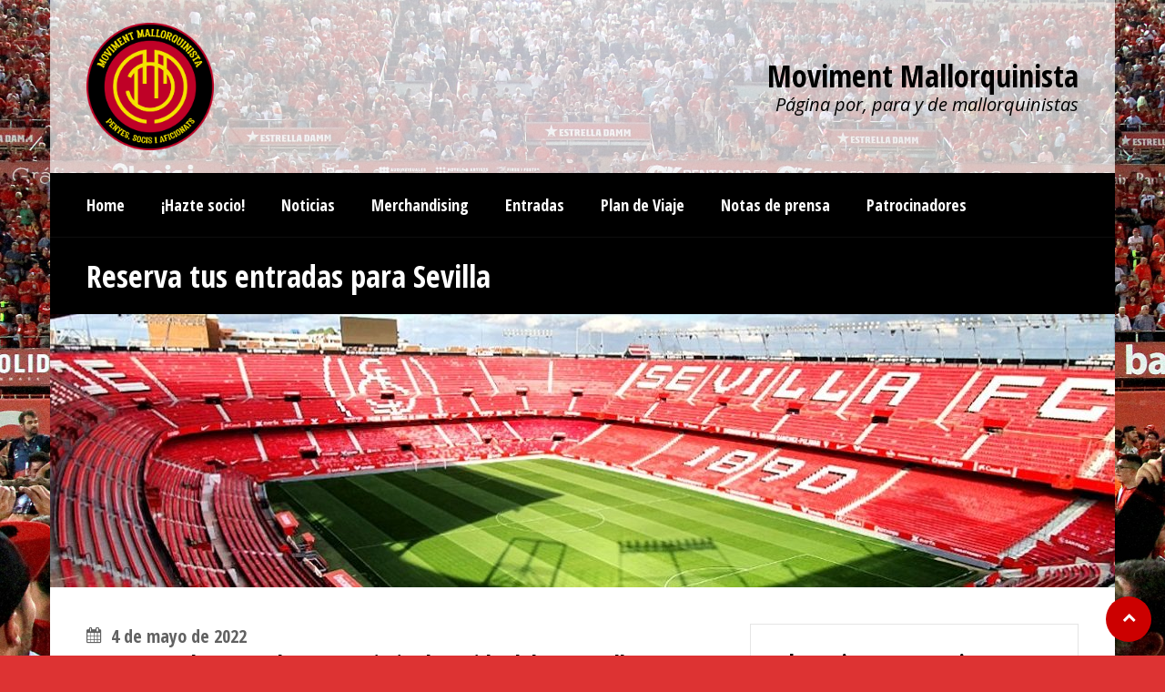

--- FILE ---
content_type: text/html; charset=UTF-8
request_url: http://www.movimentmallorquinista.com/1712-2/
body_size: 15782
content:
<!DOCTYPE html>
<html lang="es" class="no-js">
<head>
<meta charset="UTF-8">
<meta name="viewport" content="width=device-width, initial-scale=1.0, maximum-scale=1.0, user-scalable=no" />
<meta http-equiv="X-UA-Compatible" content="IE=edge">    
<link rel="profile" href="http://gmpg.org/xfn/11">
<link rel="pingback" href="http://www.movimentmallorquinista.com/xmlrpc.php"> 
<title>Reserva tus entradas para Sevilla &#8211; Moviment Mallorquinista</title>
<meta name='robots' content='max-image-preview:large' />
	<style>img:is([sizes="auto" i], [sizes^="auto," i]) { contain-intrinsic-size: 3000px 1500px }</style>
	<meta http-equiv="x-dns-prefetch-control" content="on">
<link href="https://app.ecwid.com" rel="preconnect" crossorigin />
<link href="https://ecomm.events" rel="preconnect" crossorigin />
<link href="https://d1q3axnfhmyveb.cloudfront.net" rel="preconnect" crossorigin />
<link href="https://dqzrr9k4bjpzk.cloudfront.net" rel="preconnect" crossorigin />
<link href="https://d1oxsl77a1kjht.cloudfront.net" rel="preconnect" crossorigin>
<link rel="prefetch" href="https://app.ecwid.com/script.js?15172091&data_platform=wporg&lang=es" as="script"/>
<link rel="prerender" href="http://www.movimentmallorquinista.com/tienda/"/>
<link rel='dns-prefetch' href='//www.movimentmallorquinista.com' />
<link rel='dns-prefetch' href='//fonts.googleapis.com' />
<link rel="alternate" type="application/rss+xml" title="Moviment Mallorquinista &raquo; Feed" href="http://www.movimentmallorquinista.com/feed/" />
<link rel="alternate" type="application/rss+xml" title="Moviment Mallorquinista &raquo; Feed de los comentarios" href="http://www.movimentmallorquinista.com/comments/feed/" />
<script type="text/javascript">
/* <![CDATA[ */
window._wpemojiSettings = {"baseUrl":"https:\/\/s.w.org\/images\/core\/emoji\/16.0.1\/72x72\/","ext":".png","svgUrl":"https:\/\/s.w.org\/images\/core\/emoji\/16.0.1\/svg\/","svgExt":".svg","source":{"concatemoji":"http:\/\/www.movimentmallorquinista.com\/wp-includes\/js\/wp-emoji-release.min.js?ver=6.8.3"}};
/*! This file is auto-generated */
!function(s,n){var o,i,e;function c(e){try{var t={supportTests:e,timestamp:(new Date).valueOf()};sessionStorage.setItem(o,JSON.stringify(t))}catch(e){}}function p(e,t,n){e.clearRect(0,0,e.canvas.width,e.canvas.height),e.fillText(t,0,0);var t=new Uint32Array(e.getImageData(0,0,e.canvas.width,e.canvas.height).data),a=(e.clearRect(0,0,e.canvas.width,e.canvas.height),e.fillText(n,0,0),new Uint32Array(e.getImageData(0,0,e.canvas.width,e.canvas.height).data));return t.every(function(e,t){return e===a[t]})}function u(e,t){e.clearRect(0,0,e.canvas.width,e.canvas.height),e.fillText(t,0,0);for(var n=e.getImageData(16,16,1,1),a=0;a<n.data.length;a++)if(0!==n.data[a])return!1;return!0}function f(e,t,n,a){switch(t){case"flag":return n(e,"\ud83c\udff3\ufe0f\u200d\u26a7\ufe0f","\ud83c\udff3\ufe0f\u200b\u26a7\ufe0f")?!1:!n(e,"\ud83c\udde8\ud83c\uddf6","\ud83c\udde8\u200b\ud83c\uddf6")&&!n(e,"\ud83c\udff4\udb40\udc67\udb40\udc62\udb40\udc65\udb40\udc6e\udb40\udc67\udb40\udc7f","\ud83c\udff4\u200b\udb40\udc67\u200b\udb40\udc62\u200b\udb40\udc65\u200b\udb40\udc6e\u200b\udb40\udc67\u200b\udb40\udc7f");case"emoji":return!a(e,"\ud83e\udedf")}return!1}function g(e,t,n,a){var r="undefined"!=typeof WorkerGlobalScope&&self instanceof WorkerGlobalScope?new OffscreenCanvas(300,150):s.createElement("canvas"),o=r.getContext("2d",{willReadFrequently:!0}),i=(o.textBaseline="top",o.font="600 32px Arial",{});return e.forEach(function(e){i[e]=t(o,e,n,a)}),i}function t(e){var t=s.createElement("script");t.src=e,t.defer=!0,s.head.appendChild(t)}"undefined"!=typeof Promise&&(o="wpEmojiSettingsSupports",i=["flag","emoji"],n.supports={everything:!0,everythingExceptFlag:!0},e=new Promise(function(e){s.addEventListener("DOMContentLoaded",e,{once:!0})}),new Promise(function(t){var n=function(){try{var e=JSON.parse(sessionStorage.getItem(o));if("object"==typeof e&&"number"==typeof e.timestamp&&(new Date).valueOf()<e.timestamp+604800&&"object"==typeof e.supportTests)return e.supportTests}catch(e){}return null}();if(!n){if("undefined"!=typeof Worker&&"undefined"!=typeof OffscreenCanvas&&"undefined"!=typeof URL&&URL.createObjectURL&&"undefined"!=typeof Blob)try{var e="postMessage("+g.toString()+"("+[JSON.stringify(i),f.toString(),p.toString(),u.toString()].join(",")+"));",a=new Blob([e],{type:"text/javascript"}),r=new Worker(URL.createObjectURL(a),{name:"wpTestEmojiSupports"});return void(r.onmessage=function(e){c(n=e.data),r.terminate(),t(n)})}catch(e){}c(n=g(i,f,p,u))}t(n)}).then(function(e){for(var t in e)n.supports[t]=e[t],n.supports.everything=n.supports.everything&&n.supports[t],"flag"!==t&&(n.supports.everythingExceptFlag=n.supports.everythingExceptFlag&&n.supports[t]);n.supports.everythingExceptFlag=n.supports.everythingExceptFlag&&!n.supports.flag,n.DOMReady=!1,n.readyCallback=function(){n.DOMReady=!0}}).then(function(){return e}).then(function(){var e;n.supports.everything||(n.readyCallback(),(e=n.source||{}).concatemoji?t(e.concatemoji):e.wpemoji&&e.twemoji&&(t(e.twemoji),t(e.wpemoji)))}))}((window,document),window._wpemojiSettings);
/* ]]> */
</script>
<style id='wp-emoji-styles-inline-css' type='text/css'>

	img.wp-smiley, img.emoji {
		display: inline !important;
		border: none !important;
		box-shadow: none !important;
		height: 1em !important;
		width: 1em !important;
		margin: 0 0.07em !important;
		vertical-align: -0.1em !important;
		background: none !important;
		padding: 0 !important;
	}
</style>
<link rel='stylesheet' id='wp-block-library-css' href='http://www.movimentmallorquinista.com/wp-includes/css/dist/block-library/style.min.css?ver=6.8.3' type='text/css' media='all' />
<style id='classic-theme-styles-inline-css' type='text/css'>
/*! This file is auto-generated */
.wp-block-button__link{color:#fff;background-color:#32373c;border-radius:9999px;box-shadow:none;text-decoration:none;padding:calc(.667em + 2px) calc(1.333em + 2px);font-size:1.125em}.wp-block-file__button{background:#32373c;color:#fff;text-decoration:none}
</style>
<link rel='stylesheet' id='wpzoom-social-icons-block-style-css' href='http://www.movimentmallorquinista.com/wp-content/plugins/social-icons-widget-by-wpzoom/block/dist/style-wpzoom-social-icons.css?ver=4.5.1' type='text/css' media='all' />
<style id='global-styles-inline-css' type='text/css'>
:root{--wp--preset--aspect-ratio--square: 1;--wp--preset--aspect-ratio--4-3: 4/3;--wp--preset--aspect-ratio--3-4: 3/4;--wp--preset--aspect-ratio--3-2: 3/2;--wp--preset--aspect-ratio--2-3: 2/3;--wp--preset--aspect-ratio--16-9: 16/9;--wp--preset--aspect-ratio--9-16: 9/16;--wp--preset--color--black: #000000;--wp--preset--color--cyan-bluish-gray: #abb8c3;--wp--preset--color--white: #ffffff;--wp--preset--color--pale-pink: #f78da7;--wp--preset--color--vivid-red: #cf2e2e;--wp--preset--color--luminous-vivid-orange: #ff6900;--wp--preset--color--luminous-vivid-amber: #fcb900;--wp--preset--color--light-green-cyan: #7bdcb5;--wp--preset--color--vivid-green-cyan: #00d084;--wp--preset--color--pale-cyan-blue: #8ed1fc;--wp--preset--color--vivid-cyan-blue: #0693e3;--wp--preset--color--vivid-purple: #9b51e0;--wp--preset--gradient--vivid-cyan-blue-to-vivid-purple: linear-gradient(135deg,rgba(6,147,227,1) 0%,rgb(155,81,224) 100%);--wp--preset--gradient--light-green-cyan-to-vivid-green-cyan: linear-gradient(135deg,rgb(122,220,180) 0%,rgb(0,208,130) 100%);--wp--preset--gradient--luminous-vivid-amber-to-luminous-vivid-orange: linear-gradient(135deg,rgba(252,185,0,1) 0%,rgba(255,105,0,1) 100%);--wp--preset--gradient--luminous-vivid-orange-to-vivid-red: linear-gradient(135deg,rgba(255,105,0,1) 0%,rgb(207,46,46) 100%);--wp--preset--gradient--very-light-gray-to-cyan-bluish-gray: linear-gradient(135deg,rgb(238,238,238) 0%,rgb(169,184,195) 100%);--wp--preset--gradient--cool-to-warm-spectrum: linear-gradient(135deg,rgb(74,234,220) 0%,rgb(151,120,209) 20%,rgb(207,42,186) 40%,rgb(238,44,130) 60%,rgb(251,105,98) 80%,rgb(254,248,76) 100%);--wp--preset--gradient--blush-light-purple: linear-gradient(135deg,rgb(255,206,236) 0%,rgb(152,150,240) 100%);--wp--preset--gradient--blush-bordeaux: linear-gradient(135deg,rgb(254,205,165) 0%,rgb(254,45,45) 50%,rgb(107,0,62) 100%);--wp--preset--gradient--luminous-dusk: linear-gradient(135deg,rgb(255,203,112) 0%,rgb(199,81,192) 50%,rgb(65,88,208) 100%);--wp--preset--gradient--pale-ocean: linear-gradient(135deg,rgb(255,245,203) 0%,rgb(182,227,212) 50%,rgb(51,167,181) 100%);--wp--preset--gradient--electric-grass: linear-gradient(135deg,rgb(202,248,128) 0%,rgb(113,206,126) 100%);--wp--preset--gradient--midnight: linear-gradient(135deg,rgb(2,3,129) 0%,rgb(40,116,252) 100%);--wp--preset--font-size--small: 13px;--wp--preset--font-size--medium: 20px;--wp--preset--font-size--large: 36px;--wp--preset--font-size--x-large: 42px;--wp--preset--spacing--20: 0.44rem;--wp--preset--spacing--30: 0.67rem;--wp--preset--spacing--40: 1rem;--wp--preset--spacing--50: 1.5rem;--wp--preset--spacing--60: 2.25rem;--wp--preset--spacing--70: 3.38rem;--wp--preset--spacing--80: 5.06rem;--wp--preset--shadow--natural: 6px 6px 9px rgba(0, 0, 0, 0.2);--wp--preset--shadow--deep: 12px 12px 50px rgba(0, 0, 0, 0.4);--wp--preset--shadow--sharp: 6px 6px 0px rgba(0, 0, 0, 0.2);--wp--preset--shadow--outlined: 6px 6px 0px -3px rgba(255, 255, 255, 1), 6px 6px rgba(0, 0, 0, 1);--wp--preset--shadow--crisp: 6px 6px 0px rgba(0, 0, 0, 1);}:where(.is-layout-flex){gap: 0.5em;}:where(.is-layout-grid){gap: 0.5em;}body .is-layout-flex{display: flex;}.is-layout-flex{flex-wrap: wrap;align-items: center;}.is-layout-flex > :is(*, div){margin: 0;}body .is-layout-grid{display: grid;}.is-layout-grid > :is(*, div){margin: 0;}:where(.wp-block-columns.is-layout-flex){gap: 2em;}:where(.wp-block-columns.is-layout-grid){gap: 2em;}:where(.wp-block-post-template.is-layout-flex){gap: 1.25em;}:where(.wp-block-post-template.is-layout-grid){gap: 1.25em;}.has-black-color{color: var(--wp--preset--color--black) !important;}.has-cyan-bluish-gray-color{color: var(--wp--preset--color--cyan-bluish-gray) !important;}.has-white-color{color: var(--wp--preset--color--white) !important;}.has-pale-pink-color{color: var(--wp--preset--color--pale-pink) !important;}.has-vivid-red-color{color: var(--wp--preset--color--vivid-red) !important;}.has-luminous-vivid-orange-color{color: var(--wp--preset--color--luminous-vivid-orange) !important;}.has-luminous-vivid-amber-color{color: var(--wp--preset--color--luminous-vivid-amber) !important;}.has-light-green-cyan-color{color: var(--wp--preset--color--light-green-cyan) !important;}.has-vivid-green-cyan-color{color: var(--wp--preset--color--vivid-green-cyan) !important;}.has-pale-cyan-blue-color{color: var(--wp--preset--color--pale-cyan-blue) !important;}.has-vivid-cyan-blue-color{color: var(--wp--preset--color--vivid-cyan-blue) !important;}.has-vivid-purple-color{color: var(--wp--preset--color--vivid-purple) !important;}.has-black-background-color{background-color: var(--wp--preset--color--black) !important;}.has-cyan-bluish-gray-background-color{background-color: var(--wp--preset--color--cyan-bluish-gray) !important;}.has-white-background-color{background-color: var(--wp--preset--color--white) !important;}.has-pale-pink-background-color{background-color: var(--wp--preset--color--pale-pink) !important;}.has-vivid-red-background-color{background-color: var(--wp--preset--color--vivid-red) !important;}.has-luminous-vivid-orange-background-color{background-color: var(--wp--preset--color--luminous-vivid-orange) !important;}.has-luminous-vivid-amber-background-color{background-color: var(--wp--preset--color--luminous-vivid-amber) !important;}.has-light-green-cyan-background-color{background-color: var(--wp--preset--color--light-green-cyan) !important;}.has-vivid-green-cyan-background-color{background-color: var(--wp--preset--color--vivid-green-cyan) !important;}.has-pale-cyan-blue-background-color{background-color: var(--wp--preset--color--pale-cyan-blue) !important;}.has-vivid-cyan-blue-background-color{background-color: var(--wp--preset--color--vivid-cyan-blue) !important;}.has-vivid-purple-background-color{background-color: var(--wp--preset--color--vivid-purple) !important;}.has-black-border-color{border-color: var(--wp--preset--color--black) !important;}.has-cyan-bluish-gray-border-color{border-color: var(--wp--preset--color--cyan-bluish-gray) !important;}.has-white-border-color{border-color: var(--wp--preset--color--white) !important;}.has-pale-pink-border-color{border-color: var(--wp--preset--color--pale-pink) !important;}.has-vivid-red-border-color{border-color: var(--wp--preset--color--vivid-red) !important;}.has-luminous-vivid-orange-border-color{border-color: var(--wp--preset--color--luminous-vivid-orange) !important;}.has-luminous-vivid-amber-border-color{border-color: var(--wp--preset--color--luminous-vivid-amber) !important;}.has-light-green-cyan-border-color{border-color: var(--wp--preset--color--light-green-cyan) !important;}.has-vivid-green-cyan-border-color{border-color: var(--wp--preset--color--vivid-green-cyan) !important;}.has-pale-cyan-blue-border-color{border-color: var(--wp--preset--color--pale-cyan-blue) !important;}.has-vivid-cyan-blue-border-color{border-color: var(--wp--preset--color--vivid-cyan-blue) !important;}.has-vivid-purple-border-color{border-color: var(--wp--preset--color--vivid-purple) !important;}.has-vivid-cyan-blue-to-vivid-purple-gradient-background{background: var(--wp--preset--gradient--vivid-cyan-blue-to-vivid-purple) !important;}.has-light-green-cyan-to-vivid-green-cyan-gradient-background{background: var(--wp--preset--gradient--light-green-cyan-to-vivid-green-cyan) !important;}.has-luminous-vivid-amber-to-luminous-vivid-orange-gradient-background{background: var(--wp--preset--gradient--luminous-vivid-amber-to-luminous-vivid-orange) !important;}.has-luminous-vivid-orange-to-vivid-red-gradient-background{background: var(--wp--preset--gradient--luminous-vivid-orange-to-vivid-red) !important;}.has-very-light-gray-to-cyan-bluish-gray-gradient-background{background: var(--wp--preset--gradient--very-light-gray-to-cyan-bluish-gray) !important;}.has-cool-to-warm-spectrum-gradient-background{background: var(--wp--preset--gradient--cool-to-warm-spectrum) !important;}.has-blush-light-purple-gradient-background{background: var(--wp--preset--gradient--blush-light-purple) !important;}.has-blush-bordeaux-gradient-background{background: var(--wp--preset--gradient--blush-bordeaux) !important;}.has-luminous-dusk-gradient-background{background: var(--wp--preset--gradient--luminous-dusk) !important;}.has-pale-ocean-gradient-background{background: var(--wp--preset--gradient--pale-ocean) !important;}.has-electric-grass-gradient-background{background: var(--wp--preset--gradient--electric-grass) !important;}.has-midnight-gradient-background{background: var(--wp--preset--gradient--midnight) !important;}.has-small-font-size{font-size: var(--wp--preset--font-size--small) !important;}.has-medium-font-size{font-size: var(--wp--preset--font-size--medium) !important;}.has-large-font-size{font-size: var(--wp--preset--font-size--large) !important;}.has-x-large-font-size{font-size: var(--wp--preset--font-size--x-large) !important;}
:where(.wp-block-post-template.is-layout-flex){gap: 1.25em;}:where(.wp-block-post-template.is-layout-grid){gap: 1.25em;}
:where(.wp-block-columns.is-layout-flex){gap: 2em;}:where(.wp-block-columns.is-layout-grid){gap: 2em;}
:root :where(.wp-block-pullquote){font-size: 1.5em;line-height: 1.6;}
</style>
<link rel='stylesheet' id='cpsh-shortcodes-css' href='http://www.movimentmallorquinista.com/wp-content/plugins/column-shortcodes//assets/css/shortcodes.css?ver=1.0.1' type='text/css' media='all' />
<link rel='stylesheet' id='ctf_styles-css' href='http://www.movimentmallorquinista.com/wp-content/plugins/custom-twitter-feeds/css/ctf-styles.min.css?ver=2.3.1' type='text/css' media='all' />
<link rel='stylesheet' id='dvteam_fix-css' href='http://www.movimentmallorquinista.com/wp-content/plugins/dvteam/css/fix.css?ver=1.0' type='text/css' media='all' />
<link rel='stylesheet' id='dysania_grid_style-css' href='http://www.movimentmallorquinista.com/wp-content/plugins/dysania-grid-gallery/css/style.css?ver=1.0' type='text/css' media='all' />
<link rel='stylesheet' id='dysania_grid_style1-css' href='http://www.movimentmallorquinista.com/wp-content/plugins/dysania-grid-gallery/css/classic/colorbox.css?ver=1.0' type='text/css' media='all' />
<link rel='stylesheet' id='ecwid-css-css' href='http://www.movimentmallorquinista.com/wp-content/plugins/ecwid-shopping-cart/css/frontend.css?ver=7.0.4' type='text/css' media='all' />
<link rel='stylesheet' id='sow-social-media-buttons-atom-158bf29f84d5-css' href='http://www.movimentmallorquinista.com/wp-content/uploads/siteorigin-widgets/sow-social-media-buttons-atom-158bf29f84d5.css?ver=6.8.3' type='text/css' media='all' />
<link rel='stylesheet' id='sporty_tabs_style-css' href='http://www.movimentmallorquinista.com/wp-content/plugins/sporty-fixtures-results-sponsors/css/tabs.css?ver=1.0' type='text/css' media='all' />
<link rel='stylesheet' id='sporty_bxslider_style-css' href='http://www.movimentmallorquinista.com/wp-content/plugins/sporty-fixtures-results-sponsors/css/bxslider.css?ver=1.0' type='text/css' media='all' />
<link rel='stylesheet' id='fakeloader-css' href='http://www.movimentmallorquinista.com/wp-content/plugins/sporty-shortcodes-and-widgets/css/fakeloader.css?ver=1.0' type='text/css' media='all' />
<link rel='stylesheet' id='rrssb-css' href='http://www.movimentmallorquinista.com/wp-content/plugins/sporty-shortcodes-and-widgets/css/rrssb.css?ver=1.0.9' type='text/css' media='all' />
<link rel='stylesheet' id='sportycpt_style-css' href='http://www.movimentmallorquinista.com/wp-content/plugins/sporty-shortcodes-and-widgets/css/style.css?ver=1.0' type='text/css' media='all' />
<link rel='stylesheet' id='sporty_popup_style-css' href='http://www.movimentmallorquinista.com/wp-content/plugins/sporty-shortcodes-and-widgets/css/popup.css?ver=1.0' type='text/css' media='all' />
<link rel='stylesheet' id='super-rss-reader-css' href='http://www.movimentmallorquinista.com/wp-content/plugins/super-rss-reader/public/css/style.min.css?ver=5.3' type='text/css' media='all' />
<link rel='stylesheet' id='theme-my-login-css' href='http://www.movimentmallorquinista.com/wp-content/plugins/theme-my-login/assets/styles/theme-my-login.min.css?ver=7.0.11' type='text/css' media='all' />
<link rel='stylesheet' id='sporty-normalize-css' href='http://www.movimentmallorquinista.com/wp-content/themes/sporty/css/normalize.css?ver=1.0' type='text/css' media='all' />
<link rel='stylesheet' id='sporty-font-css' href='https://fonts.googleapis.com/css?family=Open+Sans+Condensed%3A700%7COpen+Sans%3A400%2C400i%2C700&#038;subset=latin-ext&#038;ver=6.8.3' type='text/css' media='all' />
<link rel='stylesheet' id='fontawesome-css' href='http://www.movimentmallorquinista.com/wp-content/themes/sporty/css/fontawesome.css?ver=1.0.0' type='text/css' media='all' />
<link rel='stylesheet' id='custom-style-css' href='http://www.movimentmallorquinista.com/wp-content/themes/sporty/style.css?ver=1.0' type='text/css' media='all' />
<link rel='stylesheet' id='wpzoom-social-icons-socicon-css' href='http://www.movimentmallorquinista.com/wp-content/plugins/social-icons-widget-by-wpzoom/assets/css/wpzoom-socicon.css?ver=1757609569' type='text/css' media='all' />
<link rel='stylesheet' id='wpzoom-social-icons-genericons-css' href='http://www.movimentmallorquinista.com/wp-content/plugins/social-icons-widget-by-wpzoom/assets/css/genericons.css?ver=1757609569' type='text/css' media='all' />
<link rel='stylesheet' id='wpzoom-social-icons-academicons-css' href='http://www.movimentmallorquinista.com/wp-content/plugins/social-icons-widget-by-wpzoom/assets/css/academicons.min.css?ver=1757609569' type='text/css' media='all' />
<link rel='stylesheet' id='wpzoom-social-icons-font-awesome-3-css' href='http://www.movimentmallorquinista.com/wp-content/plugins/social-icons-widget-by-wpzoom/assets/css/font-awesome-3.min.css?ver=1757609569' type='text/css' media='all' />
<link rel='stylesheet' id='dashicons-css' href='http://www.movimentmallorquinista.com/wp-includes/css/dashicons.min.css?ver=6.8.3' type='text/css' media='all' />
<link rel='stylesheet' id='wpzoom-social-icons-styles-css' href='http://www.movimentmallorquinista.com/wp-content/plugins/social-icons-widget-by-wpzoom/assets/css/wpzoom-social-icons-styles.css?ver=1757609569' type='text/css' media='all' />
<link rel='stylesheet' id='tablepress-default-css' href='http://www.movimentmallorquinista.com/wp-content/plugins/tablepress/css/build/default.css?ver=3.2.1' type='text/css' media='all' />
<link rel='stylesheet' id='tablepress-responsive-tables-css' href='http://www.movimentmallorquinista.com/wp-content/plugins/tablepress-responsive-tables/css/tablepress-responsive.min.css?ver=1.8' type='text/css' media='all' />
<link rel='preload' as='font'  id='wpzoom-social-icons-font-academicons-woff2-css' href='http://www.movimentmallorquinista.com/wp-content/plugins/social-icons-widget-by-wpzoom/assets/font/academicons.woff2?v=1.9.2'  type='font/woff2' crossorigin />
<link rel='preload' as='font'  id='wpzoom-social-icons-font-fontawesome-3-woff2-css' href='http://www.movimentmallorquinista.com/wp-content/plugins/social-icons-widget-by-wpzoom/assets/font/fontawesome-webfont.woff2?v=4.7.0'  type='font/woff2' crossorigin />
<link rel='preload' as='font'  id='wpzoom-social-icons-font-genericons-woff-css' href='http://www.movimentmallorquinista.com/wp-content/plugins/social-icons-widget-by-wpzoom/assets/font/Genericons.woff'  type='font/woff' crossorigin />
<link rel='preload' as='font'  id='wpzoom-social-icons-font-socicon-woff2-css' href='http://www.movimentmallorquinista.com/wp-content/plugins/social-icons-widget-by-wpzoom/assets/font/socicon.woff2?v=4.5.1'  type='font/woff2' crossorigin />
<script type="text/javascript" src="http://www.movimentmallorquinista.com/wp-includes/js/jquery/jquery.min.js?ver=3.7.1" id="jquery-core-js"></script>
<script type="text/javascript" src="http://www.movimentmallorquinista.com/wp-includes/js/jquery/jquery-migrate.min.js?ver=3.4.1" id="jquery-migrate-js"></script>
<script type="text/javascript" src="http://www.movimentmallorquinista.com/wp-content/plugins/sporty-shortcodes-and-widgets/js/fakeloader.js?ver=1.0.0" id="fakeloader-js-js"></script>
<script type="text/javascript" src="http://www.movimentmallorquinista.com/wp-content/plugins/super-rss-reader/public/js/jquery.easy-ticker.min.js?ver=5.3" id="jquery-easy-ticker-js"></script>
<script type="text/javascript" src="http://www.movimentmallorquinista.com/wp-content/plugins/super-rss-reader/public/js/script.min.js?ver=5.3" id="super-rss-reader-js"></script>
<script type="text/javascript" id="theme-my-login-js-extra">
/* <![CDATA[ */
var themeMyLogin = {"action":"","errors":[]};
/* ]]> */
</script>
<script type="text/javascript" src="http://www.movimentmallorquinista.com/wp-content/plugins/theme-my-login/assets/scripts/theme-my-login.min.js?ver=7.0.11" id="theme-my-login-js"></script>
<!--[if lt IE 9]>
<script type="text/javascript" src="http://www.movimentmallorquinista.com/wp-content/themes/sporty/js/html5.js?ver=3.7.0" id="html5shiv-js"></script>
<![endif]-->
<script type="text/javascript" src="http://www.movimentmallorquinista.com/wp-content/themes/sporty/js/modernizr.js?ver=6.8.3" id="sportymodernizr-js"></script>
<link rel="https://api.w.org/" href="http://www.movimentmallorquinista.com/wp-json/" /><link rel="alternate" title="JSON" type="application/json" href="http://www.movimentmallorquinista.com/wp-json/wp/v2/posts/1712" /><link rel="EditURI" type="application/rsd+xml" title="RSD" href="http://www.movimentmallorquinista.com/xmlrpc.php?rsd" />
<meta name="generator" content="WordPress 6.8.3" />
<link rel="canonical" href="http://www.movimentmallorquinista.com/1712-2/" />
<link rel='shortlink' href='http://www.movimentmallorquinista.com/?p=1712' />
<link rel="alternate" title="oEmbed (JSON)" type="application/json+oembed" href="http://www.movimentmallorquinista.com/wp-json/oembed/1.0/embed?url=http%3A%2F%2Fwww.movimentmallorquinista.com%2F1712-2%2F" />
<link rel="alternate" title="oEmbed (XML)" type="text/xml+oembed" href="http://www.movimentmallorquinista.com/wp-json/oembed/1.0/embed?url=http%3A%2F%2Fwww.movimentmallorquinista.com%2F1712-2%2F&#038;format=xml" />
<style type="text/css">.dysania-filters {background-color:#1b1b1b;margin-bottom:20px;padding-bottom: 15px;}.dysania-filters li {padding:15px 0px 0px 15px;}.dysania-filters li a {padding:5px 10px 5px 10px;font-size:16px;}.dysania-filters li a {color:#ffffff;}.dysania-filters li a:hover {background-color:#262626;}.dysania-filters li a.active, .dysania-grid li a {background-color:#da2f10;}.dysania-grid li .dysaniacaption {font-size:14px;}.dysania-grid li a div span {color:#ffffff;border-bottom:1px solid #da2f10;border-top:1px solid #262626;}.dysania-grid li a img {-webkit-transition: all .4s ease-in-out;-moz-transition: all .4s ease-in-out;-o-transition: all .4s ease-in-out;transition: all .4s ease-in-out;} .dysania-grid li a img:hover {opacity:0.1;transform: scale(1.5) rotate(15deg);-webkit-transform: scale(1.5) rotate(15deg);-ms-transform: scale(1.5) rotate(15deg);} .dysania-grid li a.dysania-photo {background-image:url('http://www.movimentmallorquinista.com/wp-content/plugins/dysania-grid-gallery/css/images/zoom.png');}.dysania-grid li a.dysania-iframe {background-image:url('http://www.movimentmallorquinista.com/wp-content/plugins/dysania-grid-gallery/css/images/iframe.png');}.dysania-grid li a.dysania-link {background-image:url('http://www.movimentmallorquinista.com/wp-content/plugins/dysania-grid-gallery/css/images/link.png');}.dysania-grid li.no-effect{opacity:0.1;}.dysania-grid li .dysaniacaption {background-color:#1b1b1b;color:#ffffff;}</style><script data-cfasync="false" data-no-optimize="1" type="text/javascript">
window.ec = window.ec || Object()
window.ec.config = window.ec.config || Object();
window.ec.config.enable_canonical_urls = true;

</script>
        <!--noptimize-->
        <script data-cfasync="false" type="text/javascript">
            window.ec = window.ec || Object();
            window.ec.config = window.ec.config || Object();
            window.ec.config.store_main_page_url = 'http://www.movimentmallorquinista.com/tienda/';
        </script>
        <!--/noptimize-->
        <style type="text/css" id="custom-background-css">
body.custom-background { background-color: #dd3333; background-image: url("http://www.movimentmallorquinista.com/wp-content/uploads/2020/06/RCDMALLORCA-scaled.jpg"); background-position: left top; background-size: cover; background-repeat: no-repeat; background-attachment: fixed; }
</style>
	<link rel="icon" href="http://www.movimentmallorquinista.com/wp-content/uploads/2018/09/cropped-LOGO-moviment-32x32.jpg" sizes="32x32" />
<link rel="icon" href="http://www.movimentmallorquinista.com/wp-content/uploads/2018/09/cropped-LOGO-moviment-192x192.jpg" sizes="192x192" />
<link rel="apple-touch-icon" href="http://www.movimentmallorquinista.com/wp-content/uploads/2018/09/cropped-LOGO-moviment-180x180.jpg" />
<meta name="msapplication-TileImage" content="http://www.movimentmallorquinista.com/wp-content/uploads/2018/09/cropped-LOGO-moviment-270x270.jpg" />
<style type="text/css"> #header .sporty-logo img {height: 140px;} body, p, label,blockquote, .next a, .previous a, .tablepress-id-N tbody td {font-family: 'Open Sans', sans-serif;}h1, h2, h3, h4, h5, h6,#mainmenu,.sporty-submenu-wrapper,.sporty-site-title,.scores-title,.page-title,.sporty-latest-results,.logos-title,.toggleMenu,#mobile-menu,.resp-tabs-list li, .dysania-filters li a,.ytv-list-header span,.zeus-info,.zeus-text-right,.zeus-text-left, .zeus-text-center,.date-without-thumb,.blogpager .next a, .blogpager .previous a,.fixresult-title,.blogpostdate {font-family: 'Open Sans Condensed', sans-serif;}body,p,label,input, textarea,.button, .tablepress-id-N tbody td,.tooltipster-default .tooltipster-content {font-size: 15px;}.sporty-site-title {font-size: 34px;}h1,.page-title {font-size: 34px;}h2,.zeus-text-right,.zeus-text-left {font-size: 30px;}h3,.logos-title,.zeus-info,.scores-title,.toggleMenu {font-size: 26px;}h4{font-size: 22px;}h5,.blogpostdate,.fixresult-title,.sporty-site-desc{font-size: 20px;}h6,.ytv-list-header span,.sporty-match-info,blockquote p,blockquote {font-size: 18px;}@media only screen and (max-width:800px) {.sporty-site-title {font-size: 30px;}h1,.page-title {font-size: 30px;}h2,.zeus-text-right,.zeus-text-left {font-size: 26px;}h3,.logos-title,.zeus-info,.scores-title,.toggleMenu {font-size: 24px;}h4{font-size: 20px;}h5,.blogpostdate,.fixresult-title,.sporty-site-desc{font-size: 18px;}}#mobile-menu,#mainmenu,.resp-tabs-list li, h2.resp-accordion {font-size: 18px;}.sporty-submenu-wrapper {font-size: 16px;}#mainmenu ul {width: 14em;}::-moz-selection {color:#ffffff;text-shadow:none;background:#cc0000;}::selection {color:#ffffff;text-shadow:none;background:#cc0000;}body{color:#616161;}#fakeloader {background: #d10000;}h1, h2, h3, h4, h5, h6,.post h3 a {color:#000000;}p {color:#616161;}a,.post h3 a:hover {color: #cc0000;}.label,.zeus-default,.zeus-text-right,.zeus-default,.zeus-default .zeus-content h1, .zeus-default .zeus-content h2, .zeus-default .zeus-content h3,.zeus-default .zeus-info {color:#ffffff;background-color:#000000;}blockquote {border-left:3px solid #cc0000;background-color:#efefef;}.double-bounce1, .double-bounce2, .container1 > div, .container2 > div, .container3 > div, .dot1, .dot2, .spinner4, .cube1, .cube2, .spinner6 > div, .spinner7 div:before, .spinner7 div:after, .spinner7 div {background-color: #000000;}.flex-direction-nav .flex-next,.zeus-default {background-color:#000000;}.flex-direction-nav .flex-prev {background-color:#000000;}.flex-direction-nav li a:hover,.zeus-default .zeus-info {background-color: #cc0000;}.flex-title,.zeus-text-left,.zeus-text-right {background-color:rgba(0,0,0,0.8);color:#ffffff;}.flex-title h1,.flex-title h2,.flex-title h3,.flex-title h4,.flex-title h4,.flex-title h6{color:#ffffff;}.flex-title p{color:#efefef;}.bx-wrapper .bx-pager {color: #616161;}.bx-wrapper .bx-pager.bx-default-pager a {background: #616161;}.bx-wrapper .bx-pager.bx-default-pager a:hover,.bx-wrapper .bx-pager.bx-default-pager a.active {background: #000000;}.bx-wrapper .bx-caption {background-color:rgba(0,0,0,0.8);}#youtube-wrapper{background-color: #000000;}.ytv-canvas{background: #000000;}.ytv-canvas ::-webkit-scrollbar-thumb{background: #cc0000;}.ytv-list .ytv-active a{color:#cc0000;}.ytv-list a{color: #ffffff;}.ytv-list a:hover{color: #cc0000;}.ytv-list .ytv-thumb span{color: #ffffff;background-color: rgba(0,0,0,0.8);}.ytv-playlists{background: rgba(0,0,0,0.8);}.sporty-submenu-wrapper a{color:#000000;}.sporty-submenu-wrapper a:hover{color: #cc0000;}#header,.sporty-submenu-wrapper {background-color:rgba(255,255,255,0.7);}#header .sporty-site-title,#header .sporty-site-desc {color:#000000;}.sporty-submenu-right a {color:#000000;}#mainmenu-container {background:#000000;}.toggleMenu {background: #000000;color: #ffffff !important;}#mainmenu {background:#000000;}#mainmenu a {color:#ffffff;background-color: #000000;}#mainmenu ul li a {background-color: #000000;} #mainmenu > li:hover > a {color:#cc0000;}.scores-title {background-color: #000000;color:#ffffff;}.sporty-latest-results-left div,.sporty-latest-results-right div,.sporty-latest-results-center div {background: #ffffff;}.sporty-latest-results-left div,.sporty-latest-results-right div,div.sporty-match-info {color: #000000;}.sporty-latest-results-center div {color:#cc0000;}.logos-title {background-color: #000000;color:#ffffff;}.pagecontainer {background-color: #ffffff;}.transparent-bg {background-color:rgba(255,255,255,0.7);}.page-title {background-color: #000000;color:#ffffff;}.page-title h1{color:#ffffff;}.fixresult-title {background-color: #efefef;color:#000000;}.postbox {background: #efefef;}.post figcaption {background-color: #cc0000;color: #ffffff;}.post figcaption h2 {color: #ffffff;}.sidebarbox ul li a {color:#616161;}.sidebarbox ul li a:hover {color:#cc0000;}.blogpager .next a, .blogpager .previous a {color: #ffffff;background-color:#000000;}.blogpager .next a:hover, .blogpager .previous a:hover {color: #ffffff;background-color: #cc0000;}.blogmetadata {background:#efefef;}.sporty_cancel a {color: #ffffff;background: #cc0000;}.tagcloud a, a[class^="tag"] {color: #616161;background-color: #efefef;}.tagcloud a:hover, a[class^="tag"]:hover {background-color: #cc0000;color: #ffffff;} #footer .tagcloud a, #footer a[class^="tag"] {border-left: 3px solid #cc0000;background-color: rgba(255,255,255,0.1);} .widget_categories ul li span {background: #efefef;color: #000000;}#footer .widget_categories ul li span {color: #ffffff;}input[type="text"], input[type="url"], input[type="tel"], input[type="email"], input[type="number"], input[type="date"], input[type="password"], textarea{color:#000000;background-color: #ffffff;}input[type="text"]:focus, input[type="url"]:focus, input[type="tel"]:focus, input[type="email"]:focus, input[type="number"]:focus, input[type="date"]:focus, input[type="password"]:focus, textarea:focus {border-color:#000000;}.button, input[type="submit"] {color: #ffffff !important;background-color:#000000;}.button:hover, input[type="submit"]:hover {background-color:#cc0000;}div.wpcf7-mail-sent-ok,div.wpcf7-mail-sent-ng,div.wpcf7-spam-blocked,div.wpcf7-validation-errors {background-color: #efefef;} .sidebarbox-title h3 {color:#ffffff;background-color: #000000;}.fixture-row:nth-child(even) {background: #efefef;}.fixture-row a {color: #616161;}.fixture-row a:hover {color: #cc0000;} .teamlist li a {color: #616161;}.teamlist li a:hover {color:#cc0000;}.teamlist-popup,.custom-popup {background: #ffffff;}.caption-image img{border:5px solid #efefef;}.caption-image figcaption{background-color:#efefef;}.black {background-color: #000000;}.red {background-color: #cc0000;}.message h5 {color:#ffffff;}.message p {color:#ffffff;}#footer {background-color:#000000;}#footer h1,#footer h2,#footer h3,#footer h4,#footer h5,#footer h6 {color:#ffffff;}#footer a:hover {color:#ffffff;}.flickr-box li img:hover {border:3px solid #ffffff;}.social-icon {background-color:#000000;}.social-icon:hover {background-color:#cc0000;}#social-icons-menu .social-icons-container {background-color: #000000;border-bottom: 3px solid #cc0000;}.back-to-top {background: #cc0000;}.mfp-bg {background: #000000;}.mfp-preloader {color: #efefef;}.mfp-preloader a {color: #efefef;}.mfp-preloader a:hover {color: #ffffff;}.mfp-close {color: #ffffff;}.mfp-close-btn-in .mfp-close {color: #000000;}.mfp-image-holder .mfp-close, .mfp-iframe-holder .mfp-close {color: #ffffff;}.mfp-counter {color: #efefef;}.mfp-arrow-left:after, .mfp-arrow-left .mfp-a {border-right: 17px solid #ffffff;}.mfp-arrow-left:before, .mfp-arrow-left .mfp-b {border-right: 27px solid #000000;}.mfp-arrow-right:after, .mfp-arrow-right .mfp-a {border-left: 17px solid #ffffff;}.mfp-arrow-right:before, .mfp-arrow-right .mfp-b {border-left: 27px solid #000000;}.mfp-title {color: #efefef;}ul.resp-tabs-list {border-bottom: 3px solid #000000;background-color: #efefef;}.resp-tabs-list li {background-color: #efefef;}.resp-tabs-list li:hover {background-color: #000000;color:#ffffff;}.resp-tabs-list li.resp-tab-active {background-color: #000000;color:#ffffff;}.resp-tabs-container {background-color: #ffffff;}.resp-tab-active {background-color: #ffffff;}h2.resp-accordion {background-color: #efefef;}h2.resp-tab-active {background-color: #cc0000;color: #ffffff;}h2.resp-accordion:hover {color: #ffffff;background-color: #000000;} .resp-vtabs ul.resp-tabs-list {border-right: 3px solid #000000;}.resp-vtabs .resp-tabs-container {background-color: #ffffff;} h2.resp-tab-active {background-color: #000000;color:#ffffff;}.tablepress-id-N .row-X td {background-color: #ffffff !important;}.tablepress thead th,.tablepress tfoot th {color: #ffffff !important;background-color: #000000 !important;}.tablepress thead th:hover,.tablepress tfoot th:hover {background-color: #cc0000 !important;}.tablepress .odd td {background-color: #ffffff !important;}.tablepress .even td {background-color: #ffffff !important;}.tablepress .row-hover tr:hover td {background-color: #efefef !important;}.tablepress-id-N tbody td {color: #616161 !important;} li.sow-carousel-item h3 {background:#efefef;}</style></head>
<body class="wp-singular post-template-default single single-post postid-1712 single-format-standard custom-background wp-theme-sporty sporty">
        <div id="fakeloader"></div>
      
    <div id="fakeloader-container">
        <!-- HEADER -->
        <header id="header">
                
            <div class="sporty-logo-wrapper">
<div class="sporty-logo">
    <div class="sporty-logo-left">
                <a href="http://www.movimentmallorquinista.com/"><img src="http://www.movimentmallorquinista.com/wp-content/uploads/2018/09/LOGO-moviment.png" alt="Moviment Mallorquinista" /></a>
            </div>
    <div class="sporty-logo-right">
         
                <span class="sporty-site-title">Moviment Mallorquinista</span>
                        <span class="sporty-site-desc">Página por, para y de mallorquinistas</span>
                    </div>
</div>
</div>            </header>
        <div class="clear"></div>
        <!-- MAIN MENU -->
        <section id="mainmenu-container">
            <a class="toggleMenu" href="#">Menú</a>
<nav class="menu-menu-container"><ul id="mainmenu" class="nav menu"><li id="menu-item-1526" class="menu-item menu-item-type-post_type menu-item-object-page menu-item-home menu-item-1526"><a href="http://www.movimentmallorquinista.com/"><span>Home</span></a></li>
<li id="menu-item-1525" class="menu-item menu-item-type-taxonomy menu-item-object-category menu-item-1525"><a href="http://www.movimentmallorquinista.com/category/hazte-socio/"><span>¡Hazte socio!</span></a></li>
<li id="menu-item-1519" class="menu-item menu-item-type-taxonomy menu-item-object-category current-post-ancestor current-menu-parent current-post-parent menu-item-1519"><a href="http://www.movimentmallorquinista.com/category/noticias/"><span>Noticias</span></a></li>
<li id="menu-item-2126" class="menu-item menu-item-type-taxonomy menu-item-object-category menu-item-2126"><a href="http://www.movimentmallorquinista.com/category/merchandising/"><span>Merchandising</span></a></li>
<li id="menu-item-1524" class="menu-item menu-item-type-taxonomy menu-item-object-category current-post-ancestor current-menu-parent current-post-parent menu-item-1524"><a href="http://www.movimentmallorquinista.com/category/entradas/"><span>Entradas</span></a></li>
<li id="menu-item-1520" class="menu-item menu-item-type-taxonomy menu-item-object-category menu-item-1520"><a href="http://www.movimentmallorquinista.com/category/plan-de-viaje/"><span>Plan de Viaje</span></a></li>
<li id="menu-item-2127" class="menu-item menu-item-type-taxonomy menu-item-object-category menu-item-2127"><a href="http://www.movimentmallorquinista.com/category/notas-de-prensa/"><span>Notas de prensa</span></a></li>
<li id="menu-item-2128" class="menu-item menu-item-type-taxonomy menu-item-object-category menu-item-2128"><a href="http://www.movimentmallorquinista.com/category/patrocinadores/"><span>Patrocinadores</span></a></li>
</ul></nav>    </section>
    <!-- MAIN CONTAINER -->
    <section class="maincontainer">

            <div class="page-title"><h1>Reserva tus entradas para Sevilla</h1></div>
 
            <!-- FEATURED IMAGE -->
            <div class="page-img">
                <img width="1170" height="300" src="http://www.movimentmallorquinista.com/wp-content/uploads/2022/05/Estadio-1170x300.jpg" class="attachment-sporty-large-blog-image size-sporty-large-blog-image wp-post-image" alt="" decoding="async" fetchpriority="high" />            </div>
            <!-- PAGE CONTAINER -->
            <section class="pagecontainer">
                                <section class="leftcontainer">
                                    <article>
<div class="blogpostdate">4 de mayo de 2022</div>                        
<h3>Reserva ya las entradas para asistir al partido del RCD Mallorca contra el Sevilla FC que tendrá lugar el miércoles 11 de mayo a las 20.30 horas en el estadio Ramón Sánchez-Pizjuán.</h3>
<p>Precio: 20 euros</p>
<p><strong>¡¡IMPORTANTE!! </strong></p>
<ul>
<li>Las entradas son de<span> </span><strong>zona visitante</strong></li>
<li>Los<span> </span><strong>niños</strong><span> </span>pagan lo mismo</li>
</ul>
<p>Para reservarlas haz un Ingreso o transferencia a la cuenta del Moviment Mallorquinista ES71 0081 0159 6300 0169 9778.</p>
<p>Posteriormente manda el comprobante y los<span> </span><strong>datos de cada persona</strong><span> </span>que solicite una entrada (DNI, nombre completo, teléfono y correo electrónico) a movimentmallorquinista@gmail.com</p>


<div class="wp-block-columns is-layout-flex wp-container-core-columns-is-layout-9d6595d7 wp-block-columns-is-layout-flex">
<div class="wp-block-column is-layout-flow wp-block-column-is-layout-flow" style="flex-basis:100%"><div class="taxonomy-category wp-block-post-terms"><a href="http://www.movimentmallorquinista.com/category/noticias/" rel="tag">Noticias</a><span class="wp-block-post-terms__separator">, </span><a href="http://www.movimentmallorquinista.com/category/entradas/" rel="tag">Entradas</a></div></div>
</div>



<p></p>
<div class="clear"></div>                        
<div class="blogmetadata">AUTHOR: MovimentMallorquinista<br/>CATEGORY: <a href="http://www.movimentmallorquinista.com/category/noticias/" rel="category tag">Noticias</a> , <a href="http://www.movimentmallorquinista.com/category/entradas/" rel="category tag">Entradas</a><br/>TAGS: <a href="http://www.movimentmallorquinista.com/tag/rcd-mallorca/" rel="tag">RCD Mallorca</a> , <a href="http://www.movimentmallorquinista.com/tag/entradas/" rel="tag">entradas</a> , <a href="http://www.movimentmallorquinista.com/tag/laliga/" rel="tag">Laliga</a> , <a href="http://www.movimentmallorquinista.com/tag/sevilla-fc/" rel="tag">Sevilla FC</a> , <a href="http://www.movimentmallorquinista.com/tag/partido-liga/" rel="tag">partido liga</a><br/></div> 
<div id="sporty-share-buttons" class="sporty-share-buttons">
<h5>Share This Post</h5>    
<ul class="rrssb-buttons">

    <li class="rrssb-email">
        <a href="mailto:?Subject=Reserva%20tus%20entradas%20para%20Sevilla">
            <span class="rrssb-icon">
            <svg xmlns="http://www.w3.org/2000/svg" width="24" height="24" viewBox="0 0 24 24"><path d="M21.386 2.614H2.614A2.345 2.345 0 0 0 .279 4.961l-.01 14.078a2.353 2.353 0 0 0 2.346 2.347h18.771a2.354 2.354 0 0 0 2.347-2.347V4.961a2.356 2.356 0 0 0-2.347-2.347zm0 4.694L12 13.174 2.614 7.308V4.961L12 10.827l9.386-5.866v2.347z"/></svg>
          </span>
            <span class="rrssb-text">email</span>
        </a>
    </li>

    <li class="rrssb-facebook">
        <a href="https://www.facebook.com/sharer/sharer.php?u=http://www.movimentmallorquinista.com/1712-2/" class="popup">
            <span class="rrssb-icon">
            <svg xmlns="http://www.w3.org/2000/svg" viewBox="0 0 29 29"><path d="M26.4 0H2.6C1.714 0 0 1.715 0 2.6v23.8c0 .884 1.715 2.6 2.6 2.6h12.393V17.988h-3.996v-3.98h3.997v-3.062c0-3.746 2.835-5.97 6.177-5.97 1.6 0 2.444.173 2.845.226v3.792H21.18c-1.817 0-2.156.9-2.156 2.168v2.847h5.045l-.66 3.978h-4.386V29H26.4c.884 0 2.6-1.716 2.6-2.6V2.6c0-.885-1.716-2.6-2.6-2.6z"/></svg>
          </span>
            <span class="rrssb-text">facebook</span>
        </a>
    </li>

    <li class="rrssb-twitter">
        <a href="https://twitter.com/intent/tweet?text=http://www.movimentmallorquinista.com/1712-2/" class="popup">
            <span class="rrssb-icon">
            <svg xmlns="http://www.w3.org/2000/svg" viewBox="0 0 28 28"><path d="M24.253 8.756C24.69 17.08 18.297 24.182 9.97 24.62a15.093 15.093 0 0 1-8.86-2.32c2.702.18 5.375-.648 7.507-2.32a5.417 5.417 0 0 1-4.49-3.64c.802.13 1.62.077 2.4-.154a5.416 5.416 0 0 1-4.412-5.11 5.43 5.43 0 0 0 2.168.387A5.416 5.416 0 0 1 2.89 4.498a15.09 15.09 0 0 0 10.913 5.573 5.185 5.185 0 0 1 3.434-6.48 5.18 5.18 0 0 1 5.546 1.682 9.076 9.076 0 0 0 3.33-1.317 5.038 5.038 0 0 1-2.4 2.942 9.068 9.068 0 0 0 3.02-.85 5.05 5.05 0 0 1-2.48 2.71z"/></svg>
          </span>
            <span class="rrssb-text">twitter</span>
        </a>
    </li>

    <li class="rrssb-googleplus">
        <a href="https://plus.google.com/share?url=Reserva%20tus%20entradas%20para%20Sevilla%20http://www.movimentmallorquinista.com/1712-2/" class="popup">
            <span class="rrssb-icon">
            <svg xmlns="http://www.w3.org/2000/svg" width="24" height="24" viewBox="0 0 24 24"><path d="M21 8.29h-1.95v2.6h-2.6v1.82h2.6v2.6H21v-2.6h2.6v-1.885H21V8.29zM7.614 10.306v2.925h3.9c-.26 1.69-1.755 2.925-3.9 2.925-2.34 0-4.29-2.016-4.29-4.354s1.885-4.353 4.29-4.353c1.104 0 2.014.326 2.794 1.105l2.08-2.08c-1.3-1.17-2.924-1.883-4.874-1.883C3.65 4.586.4 7.835.4 11.8s3.25 7.212 7.214 7.212c4.224 0 6.953-2.988 6.953-7.082 0-.52-.065-1.104-.13-1.624H7.614z"/></svg>            </span>
            <span class="rrssb-text">google+</span>
        </a>
    </li>

    <li class="rrssb-linkedin">
        <a href="http://www.linkedin.com/shareArticle?mini=true&amp;url=http://www.movimentmallorquinista.com/1712-2/&amp;title=Ridiculously%20Responsive%20Social%20Sharing%20Buttons&amp;summary=Responsive%20social%20icons%20by%20KNI%20Labs" class="popup">
            <span class="rrssb-icon">
            <svg xmlns="http://www.w3.org/2000/svg" viewBox="0 0 28 28"><path d="M25.424 15.887v8.447h-4.896v-7.882c0-1.98-.71-3.33-2.48-3.33-1.354 0-2.158.91-2.514 1.802-.13.315-.162.753-.162 1.194v8.216h-4.9s.067-13.35 0-14.73h4.9v2.087c-.01.017-.023.033-.033.05h.032v-.05c.65-1.002 1.812-2.435 4.414-2.435 3.222 0 5.638 2.106 5.638 6.632zM5.348 2.5c-1.676 0-2.772 1.093-2.772 2.54 0 1.42 1.066 2.538 2.717 2.546h.032c1.71 0 2.77-1.132 2.77-2.546C8.056 3.593 7.02 2.5 5.344 2.5h.005zm-2.48 21.834h4.896V9.604H2.867v14.73z"/></svg>
          </span>
            <span class="rrssb-text">linkedin</span>
        </a>
    </li>
    
    <li class="rrssb-pinterest">
        <!-- Replace href with your meta and URL information.  -->
        <a href="http://pinterest.com/pin/create/button/?url=http://www.movimentmallorquinista.com/1712-2/&amp;media=http://www.movimentmallorquinista.com/wp-content/uploads/2022/05/Estadio.jpg&amp;description=Reserva%20tus%20entradas%20para%20Sevilla" class="popup">
          <span class="rrssb-icon">
            <svg xmlns="http://www.w3.org/2000/svg" viewBox="0 0 28 28"><path d="M14.02 1.57c-7.06 0-12.784 5.723-12.784 12.785S6.96 27.14 14.02 27.14c7.062 0 12.786-5.725 12.786-12.785 0-7.06-5.724-12.785-12.785-12.785zm1.24 17.085c-1.16-.09-1.648-.666-2.558-1.22-.5 2.627-1.113 5.146-2.925 6.46-.56-3.972.822-6.952 1.462-10.117-1.094-1.84.13-5.545 2.437-4.632 2.837 1.123-2.458 6.842 1.1 7.557 3.71.744 5.226-6.44 2.924-8.775-3.324-3.374-9.677-.077-8.896 4.754.19 1.178 1.408 1.538.49 3.168-2.13-.472-2.764-2.15-2.683-4.388.132-3.662 3.292-6.227 6.46-6.582 4.008-.448 7.772 1.474 8.29 5.24.58 4.254-1.815 8.864-6.1 8.532v.003z"/></svg>
          </span>
          <span class="rrssb-text">pinterest</span>
        </a>
      </li>

    <li class="rrssb-vk">
        <a href="http://vk.com/share.php?url=http://www.movimentmallorquinista.com/1712-2/" class="popup">
            <span class="rrssb-icon">
            <svg xmlns="http://www.w3.org/2000/svg" width="28" height="28" viewBox="70 70 378.7 378.7"><path d="M254.998 363.106h21.217s6.408-.706 9.684-4.23c3.01-3.24 2.914-9.32 2.914-9.32s-.415-28.47 12.796-32.663c13.03-4.133 29.755 27.515 47.482 39.685 13.407 9.206 23.594 7.19 23.594 7.19l47.407-.662s24.797-1.53 13.038-21.027c-.96-1.594-6.85-14.424-35.247-40.784-29.728-27.59-25.743-23.126 10.063-70.85 21.807-29.063 30.523-46.806 27.8-54.405-2.596-7.24-18.636-5.326-18.636-5.326l-53.375.33s-3.96-.54-6.892 1.216c-2.87 1.716-4.71 5.726-4.71 5.726s-8.452 22.49-19.714 41.618c-23.77 40.357-33.274 42.494-37.16 39.984-9.037-5.842-6.78-23.462-6.78-35.983 0-39.112 5.934-55.42-11.55-59.64-5.802-1.4-10.076-2.327-24.915-2.48-19.046-.192-35.162.06-44.29 4.53-6.072 2.975-10.757 9.6-7.902 9.98 3.528.47 11.516 2.158 15.75 7.92 5.472 7.444 5.28 24.154 5.28 24.154s3.145 46.04-7.34 51.758c-7.193 3.922-17.063-4.085-38.253-40.7-10.855-18.755-19.054-39.49-19.054-39.49s-1.578-3.873-4.398-5.947c-3.42-2.51-8.2-3.307-8.2-3.307l-50.722.33s-7.612.213-10.41 3.525c-2.488 2.947-.198 9.036-.198 9.036s39.707 92.902 84.672 139.72c41.234 42.93 88.048 40.112 88.048 40.112"/></svg>
          </span>
            <span class="rrssb-text">vk.com</span>
        </a>
    </li>
</ul>
</div>                            
                    </article>
                 
                                </section>
                                                <section class="rightcontainer">
        <div id="custom_html-3" class="widget_text sidebarbox widget_custom_html"><h3>El Moviment en Twitter</h3><div class="textwidget custom-html-widget"><a class="twitter-timeline" data-lang="es" data-height="800" href="https://twitter.com/MMallorquinista?ref_src=twsrc%5Etfw">Tweets by MMallorquinista</a> <script async src="https://platform.twitter.com/widgets.js" charset="utf-8"></script></div></div><div id="sow-social-media-buttons-2" class="sidebarbox widget_sow-social-media-buttons"><div
			
			class="so-widget-sow-social-media-buttons so-widget-sow-social-media-buttons-atom-1505b69e3a4f"
			
		>
<h3>Síguenos en las redes</h3>
<div class="social-media-button-container">
	
		<a 
		class="ow-button-hover sow-social-media-button-x-twitter-0 sow-social-media-button" title="Moviment Mallorquinista en X Twitter" aria-label="Moviment Mallorquinista en X Twitter" target="_blank" rel="noopener noreferrer" href="https://twitter.com/MMallorquinista" 		>
			<span>
								<span class="sow-icon-fontawesome sow-fab" data-sow-icon="&#xe61b;"
		 
		aria-hidden="true"></span>							</span>
		</a>
	
		<a 
		class="ow-button-hover sow-social-media-button-facebook-0 sow-social-media-button" title="Moviment Mallorquinista en Facebook" aria-label="Moviment Mallorquinista en Facebook" target="_blank" rel="noopener noreferrer" href="https://www.facebook.com/movimentmallorquinista/" 		>
			<span>
								<span class="sow-icon-fontawesome sow-fab" data-sow-icon="&#xf39e;"
		 
		aria-hidden="true"></span>							</span>
		</a>
	
		<a 
		class="ow-button-hover sow-social-media-button-instagram-0 sow-social-media-button" title="Moviment Mallorquinista en Instagram" aria-label="Moviment Mallorquinista en Instagram" target="_blank" rel="noopener noreferrer" href="https://instagram.com/movimentmallorquinista" 		>
			<span>
								<span class="sow-icon-fontawesome sow-fab" data-sow-icon="&#xf16d;"
		 
		aria-hidden="true"></span>							</span>
		</a>
	
		<a 
		class="ow-button-hover sow-social-media-button-envelope-0 sow-social-media-button" title="Moviment Mallorquinista en Envelope" aria-label="Moviment Mallorquinista en Envelope" target="_blank" rel="noopener noreferrer" href="mailto:movimentmallorquinista@gmail.com" 		>
			<span>
								<span class="sow-icon-fontawesome sow-fas" data-sow-icon="&#xf0e0;"
		 
		aria-hidden="true"></span>							</span>
		</a>
	</div>
</div></div>
		<div id="recent-posts-6" class="sidebarbox widget_recent_entries">
		<h3>Entradas recientes</h3>
		<ul>
											<li>
					<a href="http://www.movimentmallorquinista.com/adquiere-tus-entradas-para-el-partido-entre-el-atletico-de-madrid-y-el-rcd-mallorca/">Adquiere tus entradas para el partido entre el Atlético de Madrid y el RCD Mallorca</a>
									</li>
					</ul>

		</div><div id="block-8" class="sidebarbox widget_block widget_text">
<p>¡Hazte Socio!</p>
</div>                </section>
                            </section>

<!-- FOOTER -->
<footer id="footer">
                <div id="footer-widgets">
        <div class="footer-widget first-clmn">
<div id="search-4" class="sidebarbox widget_search"><form method="get" class="searchbox" id="searchform" action="http://www.movimentmallorquinista.com/">
    <div class="searchbox-left">
    <input type="text" class="searchtext" name="s" id="s" placeholder="Buscar aquí &hellip;" />
    </div>
    <div class="searchbox-right">
    <input type="submit" class="button" name="submit" id="searchsubmit" value="Buscar"  />
    </div>
</form></div>	
        </div>
        <div class="footer-widget second-clmn">

		<div id="recent-posts-7" class="sidebarbox widget_recent_entries">
		<h3>Entradas recientes</h3>
		<ul>
											<li>
					<a href="http://www.movimentmallorquinista.com/adquiere-tus-entradas-para-el-partido-entre-el-atletico-de-madrid-y-el-rcd-mallorca/">Adquiere tus entradas para el partido entre el Atlético de Madrid y el RCD Mallorca</a>
									</li>
					</ul>

		</div>        </div>
        <div class="footer-widget third-clmn">
        </div>
    </div>
    <div class="clear"></div>
            <div class="sporty-credits-wrapper">
    <div class="sporty-credits">
                        Página por, para y de mallorquinistas                    
    </div>
        <div class="sporty-footer-icons">
                <ul class="sporty-social-icons">
                <li><a href="https://www.facebook.com/movimentmallorquinista/"><i class="fa fa-facebook-f"></i></a></li><li><a href="https://twitter.com/MMallorquinista"><i class="fa fa-twitter"></i></a></li><li><a href="https://www.instagram.com/movimentmallorquinista/"><i class="fa fa-instagram"></i></a></li>            </ul>    </div>
        </div>    
</footer>
<!-- BACK TO TOP BUTTON -->
<a href="#" class="back-to-top"></a>
</section>
<script type="speculationrules">
{"prefetch":[{"source":"document","where":{"and":[{"href_matches":"\/*"},{"not":{"href_matches":["\/wp-*.php","\/wp-admin\/*","\/wp-content\/uploads\/*","\/wp-content\/*","\/wp-content\/plugins\/*","\/wp-content\/themes\/sporty\/*","\/*\\?(.+)"]}},{"not":{"selector_matches":"a[rel~=\"nofollow\"]"}},{"not":{"selector_matches":".no-prefetch, .no-prefetch a"}}]},"eagerness":"conservative"}]}
</script>
<script type="text/javascript">
        /* PAGE LOADER */
    jQuery("#fakeloader").fakeLoader({
        timeToHide:1200,
        spinner:"spinner3",
        bgColor:"#d10000"
    });
    jQuery("#fakeloader-container").show();
    </script>
<link rel='stylesheet' id='sow-social-media-buttons-atom-1505b69e3a4f-css' href='http://www.movimentmallorquinista.com/wp-content/uploads/siteorigin-widgets/sow-social-media-buttons-atom-1505b69e3a4f.css?ver=6.8.3' type='text/css' media='all' />
<link rel='stylesheet' id='siteorigin-widget-icon-font-fontawesome-css' href='http://www.movimentmallorquinista.com/wp-content/plugins/so-widgets-bundle/icons/fontawesome/style.css?ver=6.8.3' type='text/css' media='all' />
<style id='core-block-supports-inline-css' type='text/css'>
.wp-container-core-columns-is-layout-9d6595d7{flex-wrap:nowrap;}
</style>
<script type="text/javascript" src="http://www.movimentmallorquinista.com/wp-content/plugins/dysania-grid-gallery/js/grid.js?ver=6.8.3" id="dysania_grid_script-js"></script>
<script type="text/javascript" src="http://www.movimentmallorquinista.com/wp-content/plugins/dysania-grid-gallery/js/jquery.colorbox-min.js?ver=6.8.3" id="colorbox-js"></script>
<script type="text/javascript" id="ecwid-frontend-js-js-extra">
/* <![CDATA[ */
var ecwidParams = {"useJsApiToOpenStoreCategoriesPages":"","storeId":"15172091"};
/* ]]> */
</script>
<script type="text/javascript" src="http://www.movimentmallorquinista.com/wp-content/plugins/ecwid-shopping-cart/js/frontend.js?ver=7.0.4" id="ecwid-frontend-js-js"></script>
<script type="text/javascript" src="http://www.movimentmallorquinista.com/wp-content/plugins/sporty-fixtures-results-sponsors/js/easyResponsiveTabs.js?ver=6.8.3" id="sportycpt_tabs-js"></script>
<script type="text/javascript" src="http://www.movimentmallorquinista.com/wp-content/plugins/sporty-fixtures-results-sponsors/js/jquery.bxslider.min.js?ver=6.8.3" id="sportycpt_bxslider-js"></script>
<script type="text/javascript" src="http://www.movimentmallorquinista.com/wp-content/plugins/sporty-shortcodes-and-widgets/js/rrssb.min.js?ver=1.0.9" id="rrssb-js"></script>
<script type="text/javascript" src="http://www.movimentmallorquinista.com/wp-content/plugins/sporty-shortcodes-and-widgets/js/jflickrfeed.min.js?ver=6.8.3" id="sportycpt_flickr-js"></script>
<script type="text/javascript" src="http://www.movimentmallorquinista.com/wp-content/plugins/sporty-shortcodes-and-widgets/js/jquery.magnific-popup.min.js?ver=6.8.3" id="sporty_popup-js"></script>
<script type="text/javascript" src="http://www.movimentmallorquinista.com/wp-content/themes/sporty/js/salvattore.min.js?ver=1.0.9" id="salvattore-js"></script>
<script type="text/javascript" src="http://www.movimentmallorquinista.com/wp-content/themes/sporty/js/custom.js?ver=6.8.3" id="sportycustom-js"></script>
<script type="text/javascript" src="http://www.movimentmallorquinista.com/wp-content/plugins/social-icons-widget-by-wpzoom/assets/js/social-icons-widget-frontend.js?ver=1757609569" id="zoom-social-icons-widget-frontend-js"></script>
</div>
</body>
</html>